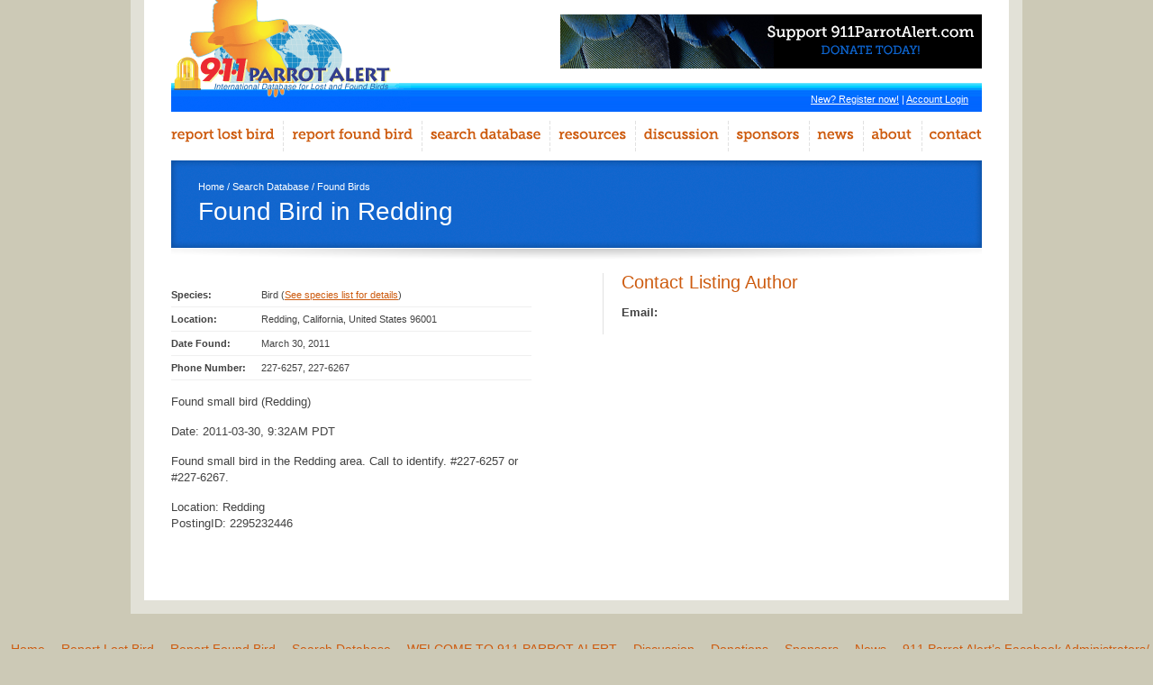

--- FILE ---
content_type: text/html; charset=utf-8
request_url: https://www.google.com/recaptcha/api2/aframe
body_size: -88
content:
<!DOCTYPE HTML><html><head><meta http-equiv="content-type" content="text/html; charset=UTF-8"></head><body><script nonce="J2aYIu-GD7ldHPSHZcN39Q">/** Anti-fraud and anti-abuse applications only. See google.com/recaptcha */ try{var clients={'sodar':'https://pagead2.googlesyndication.com/pagead/sodar?'};window.addEventListener("message",function(a){try{if(a.source===window.parent){var b=JSON.parse(a.data);var c=clients[b['id']];if(c){var d=document.createElement('img');d.src=c+b['params']+'&rc='+(localStorage.getItem("rc::a")?sessionStorage.getItem("rc::b"):"");window.document.body.appendChild(d);sessionStorage.setItem("rc::e",parseInt(sessionStorage.getItem("rc::e")||0)+1);localStorage.setItem("rc::h",'1768653176079');}}}catch(b){}});window.parent.postMessage("_grecaptcha_ready", "*");}catch(b){}</script></body></html>